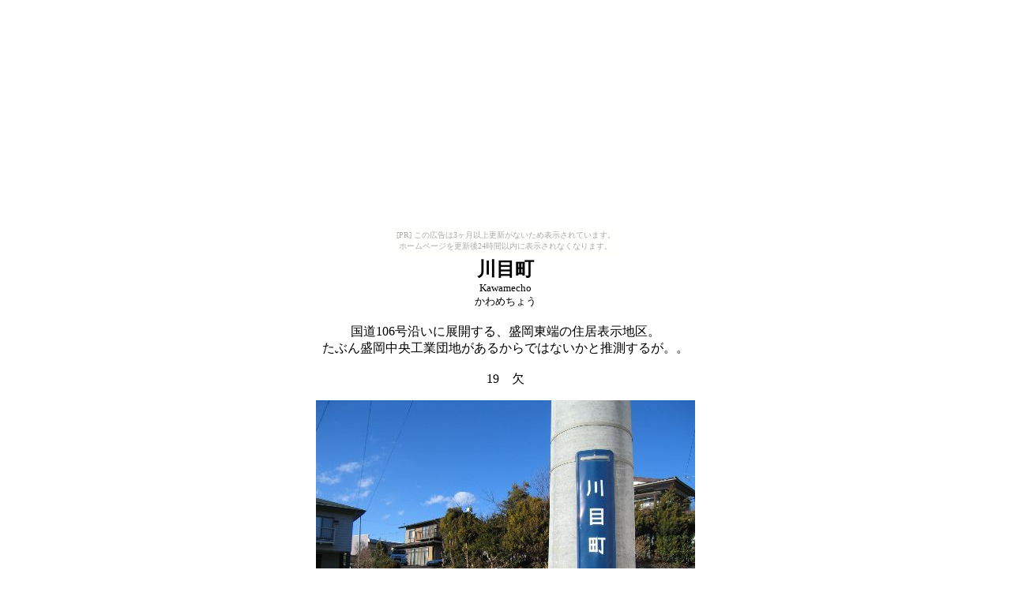

--- FILE ---
content_type: text/html
request_url: http://iwatelife.ashigaru.jp/kawamecho/kawame-1.html
body_size: 1127
content:
<!DOCTYPE HTML PUBLIC "-//W3C//DTD HTML 4.01 Transitional//EN">
<HTML>
<HEAD>
<META name="GENERATOR" content="IBM WebSphere Homepage Builder Version 6.0.2.1 for Windows">
<META http-equiv="Content-Type" content="text/html; charset=Shift_JIS">
<META http-equiv="Content-Style-Type" content="text/css">
<TITLE>川目町（その１）</TITLE>
</HEAD>
<BODY><script type="text/javascript" charset="utf-8" src="//asumi.shinobi.jp/encount"></script><div style="text-align: center;"><div style="display: inline-block; position: relative; z-index: 9999;"><script type="text/javascript" charset="utf-8" src="//asumi.shinobi.jp/fire?f=435"></script><script type="text/javascript" charset="utf-8" src="/__sys__inactive_message.js"></script></div></div>
<CENTER>
<TABLE>
  <TBODY>
    <TR>
      <TD width="271" rowspan="2" align="center" bgcolor="#ffffff" colspan="2">
	  <FONT color="#000000" size="+2"><B>川目町</B></FONT><FONT color="#000000" size="-1"><BR>
      Kawamecho<BR>
      かわめちょう</FONT></TD>
    </TR>
    <TR>
    </TR>
  </TBODY>
</TABLE>
</CENTER>
<P align="center">
国道106号沿いに展開する、盛岡東端の住居表示地区。<BR>
たぶん盛岡中央工業団地があるからではないかと推測するが。。<BR>
<BR>
19　欠<BR>
</P>

<P align="center">
<IMG SRC = "kawame01.jpg" WIDTH = "480" HEIGHT = "360" ALT = ""><BR>
<FONT size="-1">沢田橋あたりから川目町は始まる</FONT><BR>
<BR>
<IMG SRC = "kawame02.jpg" WIDTH = "480" HEIGHT = "360" ALT = ""><BR>
<FONT size="-1">２番地は国道よりちょっと高い部分</FONT><BR>
<BR>
<IMG SRC = "kawame03.jpg" WIDTH = "480" HEIGHT = "360" ALT = ""><BR>
<BR>
<IMG SRC = "kawame04.jpg" WIDTH = "480" HEIGHT = "360" ALT = ""><BR>
<BR>
<IMG SRC = "kawame05.jpg" WIDTH = "480" HEIGHT = "360" ALT = ""><BR>
<FONT size="-1">車はとても無理な路地裏から。木製の電柱が嬉しい</FONT><BR>
<BR>
<IMG SRC = "kawame06.jpg" WIDTH = "480" HEIGHT = "360" ALT = ""><BR>
<BR>
<IMG SRC = "kawame07.jpg" WIDTH = "480" HEIGHT = "360" ALT = ""><BR>
<FONT size="-1">仁反田（にたんだ）あたり</FONT><BR>
<BR>
<IMG SRC = "kawame08.jpg" WIDTH = "480" HEIGHT = "360" ALT = ""><BR>
<BR>
<IMG SRC = "kawame09.jpg" WIDTH = "480" HEIGHT = "360" ALT = ""><BR>

<BR>
<IMG SRC = "kawame10.jpg" WIDTH = "480" HEIGHT = "360" ALT = ""><BR>
<FONT size="-1">急な坂道に宅地が展開</FONT><BR>
<BR>
<IMG SRC = "kawame11.jpg" WIDTH = "480" HEIGHT = "360" ALT = ""><BR>
<BR>
<IMG SRC = "kawame12.jpg" WIDTH = "480" HEIGHT = "360" ALT = ""><BR>

<BR>


<A HREF = "kawame-2.html">NEXT</A><BR>
<A href="../index.html">HOME</A><BR>
</P>
<div style="text-align: center;"><div style="display: inline-block; position: relative; z-index: 9999;"><script type="text/javascript" charset="utf-8" src="//asumi.shinobi.jp/fire?f=434"></script></div></div></BODY>
</HTML>

--- FILE ---
content_type: text/javascript; charset=utf-8
request_url: https://spnativeapi-tls.i-mobile.co.jp/api/ad_spot.ashx?partnerId=3461&mediaId=88146&spotId=232163&asn=1&num=7&callback=imobile_jsonp_callback_a10dd8502a4b&tagv=1.2.45&referer=http://iwatelife.ashigaru.jp/kawamecho/kawame-1.html
body_size: -7
content:
imobile_jsonp_callback_a10dd8502a4b({"result":{"code":3,"message":"Ad not found"},"spotInfo":{},"ads":[]})

--- FILE ---
content_type: text/javascript; charset=utf-8
request_url: https://spnativeapi-tls.i-mobile.co.jp/api/ad_spot.ashx?partnerId=3461&mediaId=88146&spotId=232163&asn=2&num=7&callback=imobile_jsonp_callback_d131e313e936&tagv=1.2.45&referer=http://iwatelife.ashigaru.jp/kawamecho/kawame-1.html
body_size: -8
content:
imobile_jsonp_callback_d131e313e936({"result":{"code":3,"message":"Ad not found"},"spotInfo":{},"ads":[]})

--- FILE ---
content_type: text/javascript;charset=UTF-8
request_url: https://s-rtb.send.microad.jp/ad?spot=5f0305ea5c3c153b5a1187eb69a58235&cb=microadCompass.AdRequestor.callback&url=http%3A%2F%2Fiwatelife.ashigaru.jp%2Fkawamecho%2Fkawame-1.html&vo=true&mimes=%5B100%2C300%2C301%2C302%5D&cbt=450ff404d6f338019c16ce57f1&pa=false&ar=false&ver=%5B%22compass.js.v1.20.2%22%5D
body_size: 160
content:
microadCompass.AdRequestor.callback({"spot":"5f0305ea5c3c153b5a1187eb69a58235","sequence":"2","impression_id":"2056310200378728748"})